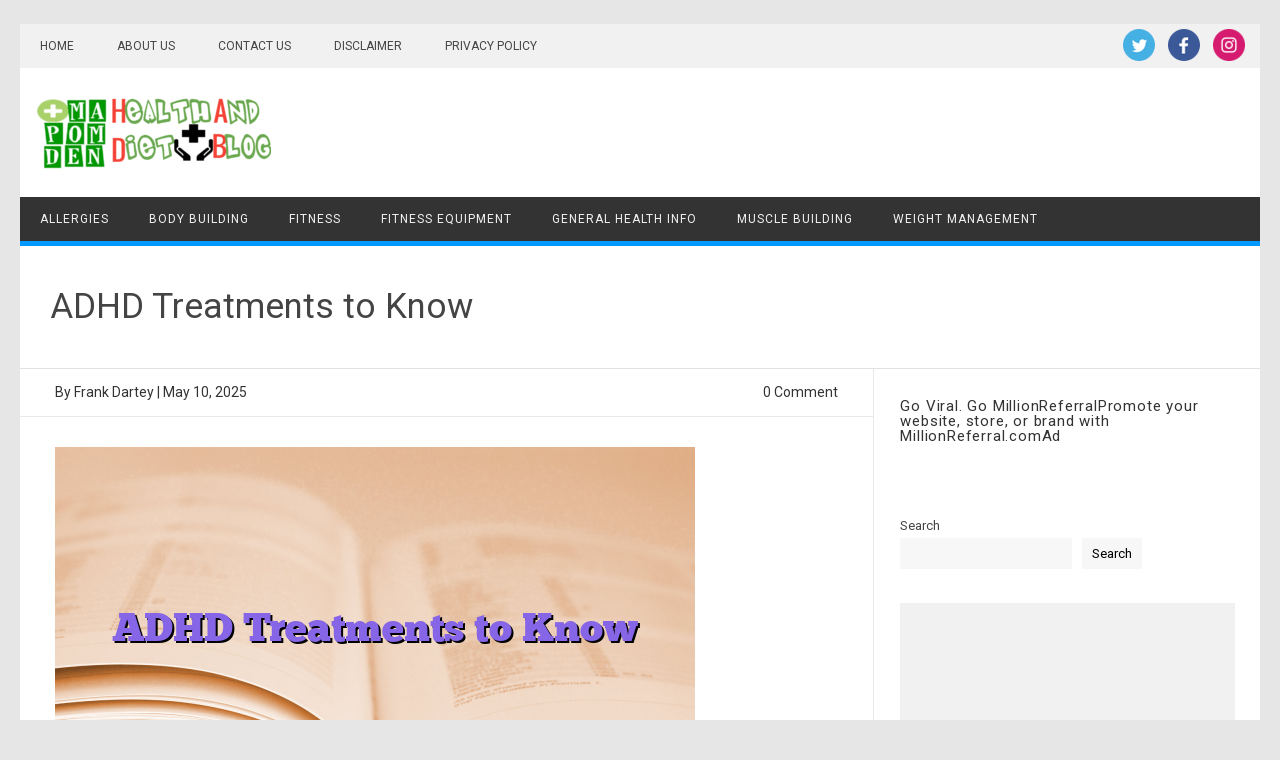

--- FILE ---
content_type: text/html; charset=UTF-8
request_url: https://healthanddietblog.com/adhd-treatments-to-know/
body_size: 11483
content:
<!DOCTYPE html>
<html lang="en-US">
<!--<![endif]-->
<head>
<meta charset="UTF-8" />
<meta name="viewport" content="width=device-width" />
<link rel="profile" href="https://gmpg.org/xfn/11" />
<title>ADHD Treatments to Know &#8211; HealthAndDietBlog.com</title>
<meta name='robots' content='max-image-preview:large' />
<link rel='dns-prefetch' href='//fonts.googleapis.com' />
<link rel="alternate" type="application/rss+xml" title="HealthAndDietBlog.com &raquo; Feed" href="https://healthanddietblog.com/feed/" />
<link rel="alternate" type="application/rss+xml" title="HealthAndDietBlog.com &raquo; Comments Feed" href="https://healthanddietblog.com/comments/feed/" />
<link rel="alternate" type="application/rss+xml" title="HealthAndDietBlog.com &raquo; ADHD Treatments to Know Comments Feed" href="https://healthanddietblog.com/adhd-treatments-to-know/feed/" />
<link rel="alternate" title="oEmbed (JSON)" type="application/json+oembed" href="https://healthanddietblog.com/wp-json/oembed/1.0/embed?url=https%3A%2F%2Fhealthanddietblog.com%2Fadhd-treatments-to-know%2F" />
<link rel="alternate" title="oEmbed (XML)" type="text/xml+oembed" href="https://healthanddietblog.com/wp-json/oembed/1.0/embed?url=https%3A%2F%2Fhealthanddietblog.com%2Fadhd-treatments-to-know%2F&#038;format=xml" />
<style id='wp-img-auto-sizes-contain-inline-css' type='text/css'>
img:is([sizes=auto i],[sizes^="auto," i]){contain-intrinsic-size:3000px 1500px}
/*# sourceURL=wp-img-auto-sizes-contain-inline-css */
</style>

<style id='wp-emoji-styles-inline-css' type='text/css'>

	img.wp-smiley, img.emoji {
		display: inline !important;
		border: none !important;
		box-shadow: none !important;
		height: 1em !important;
		width: 1em !important;
		margin: 0 0.07em !important;
		vertical-align: -0.1em !important;
		background: none !important;
		padding: 0 !important;
	}
/*# sourceURL=wp-emoji-styles-inline-css */
</style>
<link rel='stylesheet' id='wp-block-library-css' href='https://healthanddietblog.com/wp-includes/css/dist/block-library/style.min.css?ver=6.9' type='text/css' media='all' />
<style id='wp-block-categories-inline-css' type='text/css'>
.wp-block-categories{box-sizing:border-box}.wp-block-categories.alignleft{margin-right:2em}.wp-block-categories.alignright{margin-left:2em}.wp-block-categories.wp-block-categories-dropdown.aligncenter{text-align:center}.wp-block-categories .wp-block-categories__label{display:block;width:100%}
/*# sourceURL=https://healthanddietblog.com/wp-includes/blocks/categories/style.min.css */
</style>
<style id='wp-block-heading-inline-css' type='text/css'>
h1:where(.wp-block-heading).has-background,h2:where(.wp-block-heading).has-background,h3:where(.wp-block-heading).has-background,h4:where(.wp-block-heading).has-background,h5:where(.wp-block-heading).has-background,h6:where(.wp-block-heading).has-background{padding:1.25em 2.375em}h1.has-text-align-left[style*=writing-mode]:where([style*=vertical-lr]),h1.has-text-align-right[style*=writing-mode]:where([style*=vertical-rl]),h2.has-text-align-left[style*=writing-mode]:where([style*=vertical-lr]),h2.has-text-align-right[style*=writing-mode]:where([style*=vertical-rl]),h3.has-text-align-left[style*=writing-mode]:where([style*=vertical-lr]),h3.has-text-align-right[style*=writing-mode]:where([style*=vertical-rl]),h4.has-text-align-left[style*=writing-mode]:where([style*=vertical-lr]),h4.has-text-align-right[style*=writing-mode]:where([style*=vertical-rl]),h5.has-text-align-left[style*=writing-mode]:where([style*=vertical-lr]),h5.has-text-align-right[style*=writing-mode]:where([style*=vertical-rl]),h6.has-text-align-left[style*=writing-mode]:where([style*=vertical-lr]),h6.has-text-align-right[style*=writing-mode]:where([style*=vertical-rl]){rotate:180deg}
/*# sourceURL=https://healthanddietblog.com/wp-includes/blocks/heading/style.min.css */
</style>
<style id='wp-block-latest-posts-inline-css' type='text/css'>
.wp-block-latest-posts{box-sizing:border-box}.wp-block-latest-posts.alignleft{margin-right:2em}.wp-block-latest-posts.alignright{margin-left:2em}.wp-block-latest-posts.wp-block-latest-posts__list{list-style:none}.wp-block-latest-posts.wp-block-latest-posts__list li{clear:both;overflow-wrap:break-word}.wp-block-latest-posts.is-grid{display:flex;flex-wrap:wrap}.wp-block-latest-posts.is-grid li{margin:0 1.25em 1.25em 0;width:100%}@media (min-width:600px){.wp-block-latest-posts.columns-2 li{width:calc(50% - .625em)}.wp-block-latest-posts.columns-2 li:nth-child(2n){margin-right:0}.wp-block-latest-posts.columns-3 li{width:calc(33.33333% - .83333em)}.wp-block-latest-posts.columns-3 li:nth-child(3n){margin-right:0}.wp-block-latest-posts.columns-4 li{width:calc(25% - .9375em)}.wp-block-latest-posts.columns-4 li:nth-child(4n){margin-right:0}.wp-block-latest-posts.columns-5 li{width:calc(20% - 1em)}.wp-block-latest-posts.columns-5 li:nth-child(5n){margin-right:0}.wp-block-latest-posts.columns-6 li{width:calc(16.66667% - 1.04167em)}.wp-block-latest-posts.columns-6 li:nth-child(6n){margin-right:0}}:root :where(.wp-block-latest-posts.is-grid){padding:0}:root :where(.wp-block-latest-posts.wp-block-latest-posts__list){padding-left:0}.wp-block-latest-posts__post-author,.wp-block-latest-posts__post-date{display:block;font-size:.8125em}.wp-block-latest-posts__post-excerpt,.wp-block-latest-posts__post-full-content{margin-bottom:1em;margin-top:.5em}.wp-block-latest-posts__featured-image a{display:inline-block}.wp-block-latest-posts__featured-image img{height:auto;max-width:100%;width:auto}.wp-block-latest-posts__featured-image.alignleft{float:left;margin-right:1em}.wp-block-latest-posts__featured-image.alignright{float:right;margin-left:1em}.wp-block-latest-posts__featured-image.aligncenter{margin-bottom:1em;text-align:center}
/*# sourceURL=https://healthanddietblog.com/wp-includes/blocks/latest-posts/style.min.css */
</style>
<style id='wp-block-search-inline-css' type='text/css'>
.wp-block-search__button{margin-left:10px;word-break:normal}.wp-block-search__button.has-icon{line-height:0}.wp-block-search__button svg{height:1.25em;min-height:24px;min-width:24px;width:1.25em;fill:currentColor;vertical-align:text-bottom}:where(.wp-block-search__button){border:1px solid #ccc;padding:6px 10px}.wp-block-search__inside-wrapper{display:flex;flex:auto;flex-wrap:nowrap;max-width:100%}.wp-block-search__label{width:100%}.wp-block-search.wp-block-search__button-only .wp-block-search__button{box-sizing:border-box;display:flex;flex-shrink:0;justify-content:center;margin-left:0;max-width:100%}.wp-block-search.wp-block-search__button-only .wp-block-search__inside-wrapper{min-width:0!important;transition-property:width}.wp-block-search.wp-block-search__button-only .wp-block-search__input{flex-basis:100%;transition-duration:.3s}.wp-block-search.wp-block-search__button-only.wp-block-search__searchfield-hidden,.wp-block-search.wp-block-search__button-only.wp-block-search__searchfield-hidden .wp-block-search__inside-wrapper{overflow:hidden}.wp-block-search.wp-block-search__button-only.wp-block-search__searchfield-hidden .wp-block-search__input{border-left-width:0!important;border-right-width:0!important;flex-basis:0;flex-grow:0;margin:0;min-width:0!important;padding-left:0!important;padding-right:0!important;width:0!important}:where(.wp-block-search__input){appearance:none;border:1px solid #949494;flex-grow:1;font-family:inherit;font-size:inherit;font-style:inherit;font-weight:inherit;letter-spacing:inherit;line-height:inherit;margin-left:0;margin-right:0;min-width:3rem;padding:8px;text-decoration:unset!important;text-transform:inherit}:where(.wp-block-search__button-inside .wp-block-search__inside-wrapper){background-color:#fff;border:1px solid #949494;box-sizing:border-box;padding:4px}:where(.wp-block-search__button-inside .wp-block-search__inside-wrapper) .wp-block-search__input{border:none;border-radius:0;padding:0 4px}:where(.wp-block-search__button-inside .wp-block-search__inside-wrapper) .wp-block-search__input:focus{outline:none}:where(.wp-block-search__button-inside .wp-block-search__inside-wrapper) :where(.wp-block-search__button){padding:4px 8px}.wp-block-search.aligncenter .wp-block-search__inside-wrapper{margin:auto}.wp-block[data-align=right] .wp-block-search.wp-block-search__button-only .wp-block-search__inside-wrapper{float:right}
/*# sourceURL=https://healthanddietblog.com/wp-includes/blocks/search/style.min.css */
</style>
<style id='wp-block-group-inline-css' type='text/css'>
.wp-block-group{box-sizing:border-box}:where(.wp-block-group.wp-block-group-is-layout-constrained){position:relative}
/*# sourceURL=https://healthanddietblog.com/wp-includes/blocks/group/style.min.css */
</style>
<style id='wp-block-paragraph-inline-css' type='text/css'>
.is-small-text{font-size:.875em}.is-regular-text{font-size:1em}.is-large-text{font-size:2.25em}.is-larger-text{font-size:3em}.has-drop-cap:not(:focus):first-letter{float:left;font-size:8.4em;font-style:normal;font-weight:100;line-height:.68;margin:.05em .1em 0 0;text-transform:uppercase}body.rtl .has-drop-cap:not(:focus):first-letter{float:none;margin-left:.1em}p.has-drop-cap.has-background{overflow:hidden}:root :where(p.has-background){padding:1.25em 2.375em}:where(p.has-text-color:not(.has-link-color)) a{color:inherit}p.has-text-align-left[style*="writing-mode:vertical-lr"],p.has-text-align-right[style*="writing-mode:vertical-rl"]{rotate:180deg}
/*# sourceURL=https://healthanddietblog.com/wp-includes/blocks/paragraph/style.min.css */
</style>
<style id='global-styles-inline-css' type='text/css'>
:root{--wp--preset--aspect-ratio--square: 1;--wp--preset--aspect-ratio--4-3: 4/3;--wp--preset--aspect-ratio--3-4: 3/4;--wp--preset--aspect-ratio--3-2: 3/2;--wp--preset--aspect-ratio--2-3: 2/3;--wp--preset--aspect-ratio--16-9: 16/9;--wp--preset--aspect-ratio--9-16: 9/16;--wp--preset--color--black: #000000;--wp--preset--color--cyan-bluish-gray: #abb8c3;--wp--preset--color--white: #ffffff;--wp--preset--color--pale-pink: #f78da7;--wp--preset--color--vivid-red: #cf2e2e;--wp--preset--color--luminous-vivid-orange: #ff6900;--wp--preset--color--luminous-vivid-amber: #fcb900;--wp--preset--color--light-green-cyan: #7bdcb5;--wp--preset--color--vivid-green-cyan: #00d084;--wp--preset--color--pale-cyan-blue: #8ed1fc;--wp--preset--color--vivid-cyan-blue: #0693e3;--wp--preset--color--vivid-purple: #9b51e0;--wp--preset--gradient--vivid-cyan-blue-to-vivid-purple: linear-gradient(135deg,rgb(6,147,227) 0%,rgb(155,81,224) 100%);--wp--preset--gradient--light-green-cyan-to-vivid-green-cyan: linear-gradient(135deg,rgb(122,220,180) 0%,rgb(0,208,130) 100%);--wp--preset--gradient--luminous-vivid-amber-to-luminous-vivid-orange: linear-gradient(135deg,rgb(252,185,0) 0%,rgb(255,105,0) 100%);--wp--preset--gradient--luminous-vivid-orange-to-vivid-red: linear-gradient(135deg,rgb(255,105,0) 0%,rgb(207,46,46) 100%);--wp--preset--gradient--very-light-gray-to-cyan-bluish-gray: linear-gradient(135deg,rgb(238,238,238) 0%,rgb(169,184,195) 100%);--wp--preset--gradient--cool-to-warm-spectrum: linear-gradient(135deg,rgb(74,234,220) 0%,rgb(151,120,209) 20%,rgb(207,42,186) 40%,rgb(238,44,130) 60%,rgb(251,105,98) 80%,rgb(254,248,76) 100%);--wp--preset--gradient--blush-light-purple: linear-gradient(135deg,rgb(255,206,236) 0%,rgb(152,150,240) 100%);--wp--preset--gradient--blush-bordeaux: linear-gradient(135deg,rgb(254,205,165) 0%,rgb(254,45,45) 50%,rgb(107,0,62) 100%);--wp--preset--gradient--luminous-dusk: linear-gradient(135deg,rgb(255,203,112) 0%,rgb(199,81,192) 50%,rgb(65,88,208) 100%);--wp--preset--gradient--pale-ocean: linear-gradient(135deg,rgb(255,245,203) 0%,rgb(182,227,212) 50%,rgb(51,167,181) 100%);--wp--preset--gradient--electric-grass: linear-gradient(135deg,rgb(202,248,128) 0%,rgb(113,206,126) 100%);--wp--preset--gradient--midnight: linear-gradient(135deg,rgb(2,3,129) 0%,rgb(40,116,252) 100%);--wp--preset--font-size--small: 13px;--wp--preset--font-size--medium: 20px;--wp--preset--font-size--large: 36px;--wp--preset--font-size--x-large: 42px;--wp--preset--spacing--20: 0.44rem;--wp--preset--spacing--30: 0.67rem;--wp--preset--spacing--40: 1rem;--wp--preset--spacing--50: 1.5rem;--wp--preset--spacing--60: 2.25rem;--wp--preset--spacing--70: 3.38rem;--wp--preset--spacing--80: 5.06rem;--wp--preset--shadow--natural: 6px 6px 9px rgba(0, 0, 0, 0.2);--wp--preset--shadow--deep: 12px 12px 50px rgba(0, 0, 0, 0.4);--wp--preset--shadow--sharp: 6px 6px 0px rgba(0, 0, 0, 0.2);--wp--preset--shadow--outlined: 6px 6px 0px -3px rgb(255, 255, 255), 6px 6px rgb(0, 0, 0);--wp--preset--shadow--crisp: 6px 6px 0px rgb(0, 0, 0);}:where(.is-layout-flex){gap: 0.5em;}:where(.is-layout-grid){gap: 0.5em;}body .is-layout-flex{display: flex;}.is-layout-flex{flex-wrap: wrap;align-items: center;}.is-layout-flex > :is(*, div){margin: 0;}body .is-layout-grid{display: grid;}.is-layout-grid > :is(*, div){margin: 0;}:where(.wp-block-columns.is-layout-flex){gap: 2em;}:where(.wp-block-columns.is-layout-grid){gap: 2em;}:where(.wp-block-post-template.is-layout-flex){gap: 1.25em;}:where(.wp-block-post-template.is-layout-grid){gap: 1.25em;}.has-black-color{color: var(--wp--preset--color--black) !important;}.has-cyan-bluish-gray-color{color: var(--wp--preset--color--cyan-bluish-gray) !important;}.has-white-color{color: var(--wp--preset--color--white) !important;}.has-pale-pink-color{color: var(--wp--preset--color--pale-pink) !important;}.has-vivid-red-color{color: var(--wp--preset--color--vivid-red) !important;}.has-luminous-vivid-orange-color{color: var(--wp--preset--color--luminous-vivid-orange) !important;}.has-luminous-vivid-amber-color{color: var(--wp--preset--color--luminous-vivid-amber) !important;}.has-light-green-cyan-color{color: var(--wp--preset--color--light-green-cyan) !important;}.has-vivid-green-cyan-color{color: var(--wp--preset--color--vivid-green-cyan) !important;}.has-pale-cyan-blue-color{color: var(--wp--preset--color--pale-cyan-blue) !important;}.has-vivid-cyan-blue-color{color: var(--wp--preset--color--vivid-cyan-blue) !important;}.has-vivid-purple-color{color: var(--wp--preset--color--vivid-purple) !important;}.has-black-background-color{background-color: var(--wp--preset--color--black) !important;}.has-cyan-bluish-gray-background-color{background-color: var(--wp--preset--color--cyan-bluish-gray) !important;}.has-white-background-color{background-color: var(--wp--preset--color--white) !important;}.has-pale-pink-background-color{background-color: var(--wp--preset--color--pale-pink) !important;}.has-vivid-red-background-color{background-color: var(--wp--preset--color--vivid-red) !important;}.has-luminous-vivid-orange-background-color{background-color: var(--wp--preset--color--luminous-vivid-orange) !important;}.has-luminous-vivid-amber-background-color{background-color: var(--wp--preset--color--luminous-vivid-amber) !important;}.has-light-green-cyan-background-color{background-color: var(--wp--preset--color--light-green-cyan) !important;}.has-vivid-green-cyan-background-color{background-color: var(--wp--preset--color--vivid-green-cyan) !important;}.has-pale-cyan-blue-background-color{background-color: var(--wp--preset--color--pale-cyan-blue) !important;}.has-vivid-cyan-blue-background-color{background-color: var(--wp--preset--color--vivid-cyan-blue) !important;}.has-vivid-purple-background-color{background-color: var(--wp--preset--color--vivid-purple) !important;}.has-black-border-color{border-color: var(--wp--preset--color--black) !important;}.has-cyan-bluish-gray-border-color{border-color: var(--wp--preset--color--cyan-bluish-gray) !important;}.has-white-border-color{border-color: var(--wp--preset--color--white) !important;}.has-pale-pink-border-color{border-color: var(--wp--preset--color--pale-pink) !important;}.has-vivid-red-border-color{border-color: var(--wp--preset--color--vivid-red) !important;}.has-luminous-vivid-orange-border-color{border-color: var(--wp--preset--color--luminous-vivid-orange) !important;}.has-luminous-vivid-amber-border-color{border-color: var(--wp--preset--color--luminous-vivid-amber) !important;}.has-light-green-cyan-border-color{border-color: var(--wp--preset--color--light-green-cyan) !important;}.has-vivid-green-cyan-border-color{border-color: var(--wp--preset--color--vivid-green-cyan) !important;}.has-pale-cyan-blue-border-color{border-color: var(--wp--preset--color--pale-cyan-blue) !important;}.has-vivid-cyan-blue-border-color{border-color: var(--wp--preset--color--vivid-cyan-blue) !important;}.has-vivid-purple-border-color{border-color: var(--wp--preset--color--vivid-purple) !important;}.has-vivid-cyan-blue-to-vivid-purple-gradient-background{background: var(--wp--preset--gradient--vivid-cyan-blue-to-vivid-purple) !important;}.has-light-green-cyan-to-vivid-green-cyan-gradient-background{background: var(--wp--preset--gradient--light-green-cyan-to-vivid-green-cyan) !important;}.has-luminous-vivid-amber-to-luminous-vivid-orange-gradient-background{background: var(--wp--preset--gradient--luminous-vivid-amber-to-luminous-vivid-orange) !important;}.has-luminous-vivid-orange-to-vivid-red-gradient-background{background: var(--wp--preset--gradient--luminous-vivid-orange-to-vivid-red) !important;}.has-very-light-gray-to-cyan-bluish-gray-gradient-background{background: var(--wp--preset--gradient--very-light-gray-to-cyan-bluish-gray) !important;}.has-cool-to-warm-spectrum-gradient-background{background: var(--wp--preset--gradient--cool-to-warm-spectrum) !important;}.has-blush-light-purple-gradient-background{background: var(--wp--preset--gradient--blush-light-purple) !important;}.has-blush-bordeaux-gradient-background{background: var(--wp--preset--gradient--blush-bordeaux) !important;}.has-luminous-dusk-gradient-background{background: var(--wp--preset--gradient--luminous-dusk) !important;}.has-pale-ocean-gradient-background{background: var(--wp--preset--gradient--pale-ocean) !important;}.has-electric-grass-gradient-background{background: var(--wp--preset--gradient--electric-grass) !important;}.has-midnight-gradient-background{background: var(--wp--preset--gradient--midnight) !important;}.has-small-font-size{font-size: var(--wp--preset--font-size--small) !important;}.has-medium-font-size{font-size: var(--wp--preset--font-size--medium) !important;}.has-large-font-size{font-size: var(--wp--preset--font-size--large) !important;}.has-x-large-font-size{font-size: var(--wp--preset--font-size--x-large) !important;}
/*# sourceURL=global-styles-inline-css */
</style>

<style id='classic-theme-styles-inline-css' type='text/css'>
/*! This file is auto-generated */
.wp-block-button__link{color:#fff;background-color:#32373c;border-radius:9999px;box-shadow:none;text-decoration:none;padding:calc(.667em + 2px) calc(1.333em + 2px);font-size:1.125em}.wp-block-file__button{background:#32373c;color:#fff;text-decoration:none}
/*# sourceURL=/wp-includes/css/classic-themes.min.css */
</style>
<link rel='stylesheet' id='wpa-css-css' href='https://healthanddietblog.com/wp-content/plugins/honeypot/includes/css/wpa.css?ver=2.3.04' type='text/css' media='all' />
<link rel='stylesheet' id='publisho-fonts-css' href='https://fonts.googleapis.com/css?family=Roboto:400,500,700&#038;subset=latin,latin-ext' type='text/css' media='all' />
<link rel='stylesheet' id='publisho-style-css' href='https://healthanddietblog.com/wp-content/themes/publisho/style.css?ver=6.9' type='text/css' media='all' />
<script type="text/javascript" src="https://healthanddietblog.com/wp-includes/js/jquery/jquery.min.js?ver=3.7.1" id="jquery-core-js"></script>
<script type="text/javascript" src="https://healthanddietblog.com/wp-includes/js/jquery/jquery-migrate.min.js?ver=3.4.1" id="jquery-migrate-js"></script>
<script type="text/javascript" src="https://healthanddietblog.com/wp-content/themes/publisho/js/slicknav.js?ver=6.9" id="publisho-mobile-navigation-js"></script>
<link rel="https://api.w.org/" href="https://healthanddietblog.com/wp-json/" /><link rel="alternate" title="JSON" type="application/json" href="https://healthanddietblog.com/wp-json/wp/v2/posts/11402" /><link rel="EditURI" type="application/rsd+xml" title="RSD" href="https://healthanddietblog.com/xmlrpc.php?rsd" />
<meta name="generator" content="WordPress 6.9" />
<link rel="canonical" href="https://healthanddietblog.com/adhd-treatments-to-know/" />
<link rel='shortlink' href='https://healthanddietblog.com/?p=11402' />
<script async src="https://pagead2.googlesyndication.com/pagead/js/adsbygoogle.js?client=ca-pub-1478431643712428"
     crossorigin="anonymous"></script>
<!-- Bidvertiser2068446 -->		<script type="text/javascript">
			var _statcounter = _statcounter || [];
			_statcounter.push({"tags": {"author": "kwabdart"}});
		</script>
		<!-- MagenetMonetization V: 1.0.29.3--><!-- MagenetMonetization 1 --><!-- MagenetMonetization 1.1 --><link rel="icon" href="https://healthanddietblog.com/wp-content/uploads/2024/08/imageedit_1_6971682119-150x150.png" sizes="32x32" />
<link rel="icon" href="https://healthanddietblog.com/wp-content/uploads/2024/08/imageedit_1_6971682119.png" sizes="192x192" />
<link rel="apple-touch-icon" href="https://healthanddietblog.com/wp-content/uploads/2024/08/imageedit_1_6971682119.png" />
<meta name="msapplication-TileImage" content="https://healthanddietblog.com/wp-content/uploads/2024/08/imageedit_1_6971682119.png" />
</head>
<body class="wp-singular post-template-default single single-post postid-11402 single-format-standard wp-custom-logo wp-theme-publisho custom-font-enabled">
<script type="text/javascript" loading="lazy" src="https://www.millionreferral.com/puscript/c6dc9a80-ca28-4c7d-afac-192db0bf2e9d/pu/3"></script><div id="page" class="site">
<a class="skip-link screen-reader-text" href="#main" title="Skip to content">Skip to content</a>
	<div class="publisho-top-mobile-nav clear"></div>
	<nav id="site-navigation" class="themonic-nav" role="navigation">
		<div class="th-topwrap clear">
				
				<div class="topheadmenu">
					<div class="menu-menu-main-container"><ul id="head-top" class="top-menu"><li id="menu-item-37911" class="menu-item menu-item-type-custom menu-item-object-custom menu-item-home menu-item-37911"><a href="https://healthanddietblog.com/">Home</a></li>
<li id="menu-item-37912" class="menu-item menu-item-type-post_type menu-item-object-page menu-item-37912"><a href="https://healthanddietblog.com/about-us-page-mapomden/">About Us</a></li>
<li id="menu-item-37913" class="menu-item menu-item-type-post_type menu-item-object-page menu-item-37913"><a href="https://healthanddietblog.com/contact-us/">Contact Us</a></li>
<li id="menu-item-37914" class="menu-item menu-item-type-post_type menu-item-object-page menu-item-37914"><a href="https://healthanddietblog.com/disclaimer/">Disclaimer</a></li>
<li id="menu-item-37915" class="menu-item menu-item-type-post_type menu-item-object-page menu-item-37915"><a href="https://healthanddietblog.com/privacy-policy-2/">Privacy Policy</a></li>
</ul></div>				</div>
							
						<div class="socialmedia">
							<a href="https://twitter.com/swoomi360" target="_blank"><img src="https://healthanddietblog.com/wp-content/themes/publisho/img/twitter.png" alt="Follow us on Twitter"/></a> 
											<a href="https://facebook.com/swoomi360" target="_blank"><img src="https://healthanddietblog.com/wp-content/themes/publisho/img/facebook.png" alt="Follow us on Facebook"/></a>
											<a href="https://instagram.com/swoomi360" rel="author" target="_blank"><img src="https://healthanddietblog.com/wp-content/themes/publisho/img/ig.png" alt="Follow us on Instagram"/></a>
								</div>
		
					</div>	
	</nav><!-- #site-navigation -->
	<div class="clear"></div>
	<header id="masthead" class="site-header" role="banner">
					
		<div class="themonic-logo">
		<a href="https://healthanddietblog.com/" class="custom-logo-link" rel="home"><img width="234" height="75" src="https://healthanddietblog.com/wp-content/uploads/2025/01/imageedit_11_9577291276.png" class="custom-logo" alt="HealthAndDietBlog.com" decoding="async" /></a>		</div>
		<div id="publisho-head-widget" class="head-widget-area">
				<div class="pmt-head-widget">
                <!-- MagenetMonetization 5 --><div id="block-13" class=" widget widget_block"><script async src="https://pagead2.googlesyndication.com/pagead/js/adsbygoogle.js?client=ca-pub-1478431643712428"
     crossorigin="anonymous"></script>
<!-- Health header Ad -->
<ins class="adsbygoogle"
     style="display:block"
     data-ad-client="ca-pub-1478431643712428"
     data-ad-slot="1860104512"
     data-ad-format="auto"
     data-full-width-responsive="true"></ins>
<script>
     (adsbygoogle = window.adsbygoogle || []).push({});
</script></div><!-- MagenetMonetization 5 --><div id="block-12" class=" widget widget_block widget_text">
<p></p>
</div>				</div>
		</div>
			<div class="publisho-mobile-nav clear"></div>
		<nav id="site-navigation" class="themonic-nav" role="navigation">
			<div class="menu-top-menu-container"><ul id="menu-top" class="nav-menu"><li id="menu-item-38292" class="menu-item menu-item-type-taxonomy menu-item-object-category menu-item-38292"><a href="https://healthanddietblog.com/category/allergies/">Allergies</a></li>
<li id="menu-item-38293" class="menu-item menu-item-type-taxonomy menu-item-object-category menu-item-38293"><a href="https://healthanddietblog.com/category/body-building/">Body Building</a></li>
<li id="menu-item-38294" class="menu-item menu-item-type-taxonomy menu-item-object-category menu-item-38294"><a href="https://healthanddietblog.com/category/fitness/">Fitness</a></li>
<li id="menu-item-38307" class="menu-item menu-item-type-taxonomy menu-item-object-category menu-item-38307"><a href="https://healthanddietblog.com/category/fitness-equipment/">Fitness Equipment</a></li>
<li id="menu-item-38305" class="menu-item menu-item-type-taxonomy menu-item-object-category menu-item-38305"><a href="https://healthanddietblog.com/category/general-health-info/">General Health Info</a></li>
<li id="menu-item-38308" class="menu-item menu-item-type-taxonomy menu-item-object-category menu-item-38308"><a href="https://healthanddietblog.com/category/muscle-building/">Muscle Building</a></li>
<li id="menu-item-38299" class="menu-item menu-item-type-taxonomy menu-item-object-category menu-item-38299"><a href="https://healthanddietblog.com/category/weight-management/">Weight Management</a></li>
</ul></div>		</nav><!-- #site-navigation -->
		<div class="clear"></div>
	</header><!-- #masthead -->
<div id="main" class="wrapper">	<header class="entry-header">
							<div class="singleentry">
					<h1 class="entry-title">ADHD Treatments to Know</h1>
				</div>
							
			
	</header><!-- .entry-header -->

	<div id="primary" class="site-content">
		<div id="content" role="main">

			
					<article id="post-11402" class="post-11402 post type-post status-publish format-standard has-post-thumbnail hentry category-uncategorized">
			<header class="entry-header">
						   		<div class="clear"></div>
					<div class="btm-wrap">
			<div class="below-title-meta">
				<div class="adt">
					By		        	<span class="vcard author">
						<span class="fn"><a href="https://healthanddietblog.com/author/kwabdart/" title="Posts by Frank Dartey" rel="author">Frank Dartey</a></span>
					</span> <span class="meta-sep">|</span>
											<span class="date updated">May 10, 2025</span>
					        		</div>
				<div class="adt-comment">
					<span><a class="link-comments" href="https://healthanddietblog.com/adhd-treatments-to-know/#respond">0 Comment</a></span>
		        </div>    <div class="clear"></div>
    		</div><!-- below title meta end -->
		</div>
		    	</header><!-- .entry-header -->

								<div class="entry-content">
													<img width="640" height="360" src="https://healthanddietblog.com/wp-content/uploads/2025/05/ADHD-Treatments-to-Know.png" class="attachment-post-thumbnail size-post-thumbnail wp-post-image" alt="ADHD Treatments to Know" decoding="async" fetchpriority="high" srcset="https://healthanddietblog.com/wp-content/uploads/2025/05/ADHD-Treatments-to-Know.png 640w, https://healthanddietblog.com/wp-content/uploads/2025/05/ADHD-Treatments-to-Know-300x169.png 300w" sizes="(max-width: 640px) 100vw, 640px" />												<p>ADHD stands for attention deficit hyperactivity disorder and it is a chronic condition that can have a great impact on a child if a child does not get help, or if the right ADHD treatment is not prescribed. </p>
<p>Some of the most common symptoms of ADHD are impulsivity, inappropriate behavior, and hyperactivity. These children have difficulty staying on task and completing projects, which if not identified and treated early can be a huge barrier throughout the school years and eventually on the job. Before there was a diagnosis, these children were just seen as having lots of energy, or were just wild and always getting into trouble. Now that ADHD treatments are available, parents have the option of getting their child help so that they can be more productive in school and have fewer disruptions at home. </p>
<p>Not all parents and professionals agree on what type of ADHD treatment is the best, or if it should be used at all. Some parents feel that it is unnatural to treat a child with prescription medication that could have significant side effects, or otherwise harm the child. Side effects are dose dependent and can be lessened by reducing the dosage or switching to a different medication. Many times behavior modification therapy is not effective on its own, which is why ADHD treatment usually requires use of a stimulant drug. Stimulants have a paradoxical effect on children; these drugs do not increase hyperactivity, which is a normal response in adults, but help the child focus, control behaviors, and improve self-esteem. Stimulants used in ADHD treatment help children to complete tasks, learn more efficiently, and interact more positively with their peers. </p>
<p>Physicians and psychiatrists develop individualized ADHD treatments for each child, because not all experience the same symptoms or have the same level of severity. There can also be other conditions that are present as well, such as mental or physical disorders that need to be addressed in addition to ADHD treatment. Such conditions may have a great impact on how the child responds to therapy, and if not treated simultaneously will tend to slow down progress. There are a number of sites on the internet that discuss ADHD, the symptoms, and how to go about getting help for your child. ADHD treatments and the controversies surrounding them are also discussed in depth. If you suspect your child has ADHD have him or her evaluated by a professional as soon as possible, so that your child can get the treatment he or she needs.</p>
											</div><!-- .entry-content -->
			
	<footer class="entry-meta">
					<span>Category: <a href="https://healthanddietblog.com/category/uncategorized/" rel="category tag">Uncategorized</a></span>
								<span></span>
		           					</footer><!-- .entry-meta -->
	</article><!-- #post -->
				<nav class="nav-single">
					<div class="assistive-text">Post navigation</div>
					<span class="nav-previous"><a href="https://healthanddietblog.com/recognizing-the-signs-of-alcohol-and-dug-addiction/" rel="prev"><span class="meta-nav">&larr;</span> Recognizing The Signs of Alcohol and Dug addiction</a></span>
					<span class="nav-next"><a href="https://healthanddietblog.com/anemia-in-adolescents-makes-them-always-tired/" rel="next">Anemia in Adolescents Makes Them Always Tired <span class="meta-nav">&rarr;</span></a></span>
				</nav><!-- .nav-single -->

				
<div id="comments" class="comments-area">

	
	
		<div id="respond" class="comment-respond">
		<h3 id="reply-title" class="comment-reply-title">Leave a Reply <small><a rel="nofollow" id="cancel-comment-reply-link" href="/adhd-treatments-to-know/#respond" style="display:none;">Cancel reply</a></small></h3><form action="https://healthanddietblog.com/wp-comments-post.php" method="post" id="commentform" class="comment-form"><p class="comment-notes"><span id="email-notes">Your email address will not be published.</span> <span class="required-field-message">Required fields are marked <span class="required">*</span></span></p><p class="comment-form-comment"><label for="comment">Comment <span class="required">*</span></label> <textarea id="comment" name="comment" cols="45" rows="8" maxlength="65525" required="required"></textarea></p><p class="comment-form-author"><label for="author">Name <span class="required">*</span></label> <input id="author" name="author" type="text" value="" size="30" maxlength="245" autocomplete="name" required="required" /></p>
<p class="comment-form-email"><label for="email">Email <span class="required">*</span></label> <input id="email" name="email" type="text" value="" size="30" maxlength="100" aria-describedby="email-notes" autocomplete="email" required="required" /></p>
<p class="comment-form-url"><label for="url">Website</label> <input id="url" name="url" type="text" value="" size="30" maxlength="200" autocomplete="url" /></p>
<p class="comment-form-cookies-consent"><input id="wp-comment-cookies-consent" name="wp-comment-cookies-consent" type="checkbox" value="yes" /> <label for="wp-comment-cookies-consent">Save my name, email, and website in this browser for the next time I comment.</label></p>
<p class="form-submit"><input name="submit" type="submit" id="submit" class="submit" value="Post Comment" /> <input type='hidden' name='comment_post_ID' value='11402' id='comment_post_ID' />
<input type='hidden' name='comment_parent' id='comment_parent' value='0' />
</p></form>	</div><!-- #respond -->
	
</div><!-- #comments .comments-area -->
			
		</div><!-- #content -->
	</div><!-- #primary -->

<!-- MagenetMonetization 4 -->
			<div id="secondary" class="widget-area" role="complementary">
			<!-- MagenetMonetization 5 --><aside id="block-20" class="widget widget_block"><script type="text/javascript" loading="lazy" src="https://www.millionreferral.com/iad/c6dc9a80-ca28-4c7d-afac-192db0bf2e9d" ></script>

<div class="mriad" data-pub="c6dc9a80-ca28-4c7d-afac-192db0bf2e9d" data-type="1" data-spot="1" data-sizex="350" data-sizey="95" > </div></aside><!-- MagenetMonetization 5 --><aside id="block-2" class="widget widget_block widget_search"><form role="search" method="get" action="https://healthanddietblog.com/" class="wp-block-search__button-outside wp-block-search__text-button wp-block-search"    ><label class="wp-block-search__label" for="wp-block-search__input-1" >Search</label><div class="wp-block-search__inside-wrapper" ><input class="wp-block-search__input" id="wp-block-search__input-1" placeholder="" value="" type="search" name="s" required /><button aria-label="Search" class="wp-block-search__button wp-element-button" type="submit" >Search</button></div></form></aside><!-- MagenetMonetization 5 --><aside id="block-7" class="widget widget_block"><script async src="https://pagead2.googlesyndication.com/pagead/js/adsbygoogle.js?client=ca-pub-1478431643712428"
     crossorigin="anonymous"></script>
<!-- New Health ad -->
<ins class="adsbygoogle"
     style="display:block"
     data-ad-client="ca-pub-1478431643712428"
     data-ad-slot="7788924908"
     data-ad-format="auto"
     data-full-width-responsive="true"></ins>
<script>
     (adsbygoogle = window.adsbygoogle || []).push({});
</script></aside><!-- MagenetMonetization 5 --><aside id="block-3" class="widget widget_block">
<div class="wp-block-group"><div class="wp-block-group__inner-container is-layout-flow wp-block-group-is-layout-flow">
<h2 class="wp-block-heading">Recent Posts</h2>


<ul class="wp-block-latest-posts__list wp-block-latest-posts"><li><a class="wp-block-latest-posts__post-title" href="https://healthanddietblog.com/marriage-and-family-therapy-center/">Marriage and Family Therapy Center</a></li>
<li><a class="wp-block-latest-posts__post-title" href="https://healthanddietblog.com/standard-slow-release-soluble-healthphreaks/">Standard, Slow Release, Soluble &#8211; HealthPhreaks</a></li>
<li><a class="wp-block-latest-posts__post-title" href="https://healthanddietblog.com/the-queen-of-vaccination-a-nurse-practitioner-carries-covid-injections-from-house-to-house-in-puerto-rico/">&#8216;The queen of vaccination&#8217;: a nurse practitioner carries Covid injections from house to house in Puerto Rico</a></li>
<li><a class="wp-block-latest-posts__post-title" href="https://healthanddietblog.com/gluten-free-lemon-caper-chicken-recipe/">Gluten-Free Lemon Caper Chicken Recipe</a></li>
<li><a class="wp-block-latest-posts__post-title" href="https://healthanddietblog.com/whats-on-deck-for-the-2021-technology-forum/">What&#8217;s on deck for the 2021 Technology Forum?</a></li>
</ul></div></div>
</aside><!-- MagenetMonetization 5 --><aside id="block-15" class="widget widget_block"><script async src="https://pagead2.googlesyndication.com/pagead/js/adsbygoogle.js?client=ca-pub-1478431643712428"
     crossorigin="anonymous"></script>
<!-- New Health ad -->
<ins class="adsbygoogle"
     style="display:block"
     data-ad-client="ca-pub-1478431643712428"
     data-ad-slot="7788924908"
     data-ad-format="auto"
     data-full-width-responsive="true"></ins>
<script>
     (adsbygoogle = window.adsbygoogle || []).push({});
</script></aside><!-- MagenetMonetization 5 --><aside id="block-6" class="widget widget_block">
<div class="wp-block-group"><div class="wp-block-group__inner-container is-layout-flow wp-block-group-is-layout-flow">
<h2 class="wp-block-heading">Categories</h2>


<ul class="wp-block-categories-list wp-block-categories">	<li class="cat-item cat-item-3"><a href="https://healthanddietblog.com/category/allergies/">Allergies</a>
</li>
	<li class="cat-item cat-item-104"><a href="https://healthanddietblog.com/category/body-building/">Body Building</a>
</li>
	<li class="cat-item cat-item-115"><a href="https://healthanddietblog.com/category/fitness/">Fitness</a>
</li>
	<li class="cat-item cat-item-130"><a href="https://healthanddietblog.com/category/fitness-equipment/">Fitness Equipment</a>
</li>
	<li class="cat-item cat-item-8"><a href="https://healthanddietblog.com/category/general-health-info/">General Health Info</a>
</li>
	<li class="cat-item cat-item-108"><a href="https://healthanddietblog.com/category/muscle-building/">Muscle Building</a>
</li>
	<li class="cat-item cat-item-1"><a href="https://healthanddietblog.com/category/uncategorized/">Uncategorized</a>
</li>
	<li class="cat-item cat-item-129"><a href="https://healthanddietblog.com/category/weight-management/">Weight Management</a>
</li>
</ul></div></div>
</aside><!-- MagenetMonetization 5 --><aside id="block-17" class="widget widget_block"><script async src="https://pagead2.googlesyndication.com/pagead/js/adsbygoogle.js?client=ca-pub-1478431643712428"
     crossorigin="anonymous"></script>
<!-- New Health ad -->
<ins class="adsbygoogle"
     style="display:block"
     data-ad-client="ca-pub-1478431643712428"
     data-ad-slot="7788924908"
     data-ad-format="auto"
     data-full-width-responsive="true"></ins>
<script>
     (adsbygoogle = window.adsbygoogle || []).push({});
</script></aside>		</div><!-- #secondary -->
	<!-- wmm d -->	</div><!-- #main .wrapper -->
	
	<div id="publisho-footer" class="widget-area">
				<div class="footer-widget">
                				</div>
				<div class="footer-widget">
				<!-- MagenetMonetization 5 --><div id="block-18" class=" widget widget_block"><center><script async src="https://pagead2.googlesyndication.com/pagead/js/adsbygoogle.js?client=ca-pub-1478431643712428"
     crossorigin="anonymous"></script>
<!-- New Health ad -->
<ins class="adsbygoogle"
     style="display:block"
     data-ad-client="ca-pub-1478431643712428"
     data-ad-slot="7788924908"
     data-ad-format="auto"
     data-full-width-responsive="true"></ins>
<script>
     (adsbygoogle = window.adsbygoogle || []).push({});
</script></center></div>				</div>
				<div class="footer-widget">
								</div>
	</div>
			
	<div class="site-wordpress">
		<a href="http://themonic.com/publisho-magazine-wordpress-theme/">Publisho Theme</a>  |  Powered by Wordpress	</div><!-- .site-info --><div class="clear"></div>
</div><!-- #page -->

<script type="speculationrules">
{"prefetch":[{"source":"document","where":{"and":[{"href_matches":"/*"},{"not":{"href_matches":["/wp-*.php","/wp-admin/*","/wp-content/uploads/*","/wp-content/*","/wp-content/plugins/*","/wp-content/themes/publisho/*","/*\\?(.+)"]}},{"not":{"selector_matches":"a[rel~=\"nofollow\"]"}},{"not":{"selector_matches":".no-prefetch, .no-prefetch a"}}]},"eagerness":"conservative"}]}
</script>
<a href="https://www.millionreferral.com/inbound/c6dc9a80-ca28-4c7d-afac-192db0bf2e9d/direct" target="_blank" rel="nofollow">Sponsors</a>		<!-- Start of StatCounter Code -->
		<script>
			<!--
			var sc_project=12199610;
			var sc_security="7ae71e70";
			var sc_invisible=1;
		</script>
        <script type="text/javascript" src="https://www.statcounter.com/counter/counter.js" async></script>
		<noscript><div class="statcounter"><a title="web analytics" href="https://statcounter.com/"><img class="statcounter" src="https://c.statcounter.com/12199610/0/7ae71e70/1/" alt="web analytics" /></a></div></noscript>
		<!-- End of StatCounter Code -->
		<script type="text/javascript" src="https://healthanddietblog.com/wp-content/plugins/honeypot/includes/js/wpa.js?ver=2.3.04" id="wpascript-js"></script>
<script type="text/javascript" id="wpascript-js-after">
/* <![CDATA[ */
wpa_field_info = {"wpa_field_name":"cpywvx8881","wpa_field_value":993341,"wpa_add_test":"no"}
//# sourceURL=wpascript-js-after
/* ]]> */
</script>
<script type="text/javascript" src="https://healthanddietblog.com/wp-includes/js/comment-reply.min.js?ver=6.9" id="comment-reply-js" async="async" data-wp-strategy="async" fetchpriority="low"></script>
<script id="wp-emoji-settings" type="application/json">
{"baseUrl":"https://s.w.org/images/core/emoji/17.0.2/72x72/","ext":".png","svgUrl":"https://s.w.org/images/core/emoji/17.0.2/svg/","svgExt":".svg","source":{"concatemoji":"https://healthanddietblog.com/wp-includes/js/wp-emoji-release.min.js?ver=6.9"}}
</script>
<script type="module">
/* <![CDATA[ */
/*! This file is auto-generated */
const a=JSON.parse(document.getElementById("wp-emoji-settings").textContent),o=(window._wpemojiSettings=a,"wpEmojiSettingsSupports"),s=["flag","emoji"];function i(e){try{var t={supportTests:e,timestamp:(new Date).valueOf()};sessionStorage.setItem(o,JSON.stringify(t))}catch(e){}}function c(e,t,n){e.clearRect(0,0,e.canvas.width,e.canvas.height),e.fillText(t,0,0);t=new Uint32Array(e.getImageData(0,0,e.canvas.width,e.canvas.height).data);e.clearRect(0,0,e.canvas.width,e.canvas.height),e.fillText(n,0,0);const a=new Uint32Array(e.getImageData(0,0,e.canvas.width,e.canvas.height).data);return t.every((e,t)=>e===a[t])}function p(e,t){e.clearRect(0,0,e.canvas.width,e.canvas.height),e.fillText(t,0,0);var n=e.getImageData(16,16,1,1);for(let e=0;e<n.data.length;e++)if(0!==n.data[e])return!1;return!0}function u(e,t,n,a){switch(t){case"flag":return n(e,"\ud83c\udff3\ufe0f\u200d\u26a7\ufe0f","\ud83c\udff3\ufe0f\u200b\u26a7\ufe0f")?!1:!n(e,"\ud83c\udde8\ud83c\uddf6","\ud83c\udde8\u200b\ud83c\uddf6")&&!n(e,"\ud83c\udff4\udb40\udc67\udb40\udc62\udb40\udc65\udb40\udc6e\udb40\udc67\udb40\udc7f","\ud83c\udff4\u200b\udb40\udc67\u200b\udb40\udc62\u200b\udb40\udc65\u200b\udb40\udc6e\u200b\udb40\udc67\u200b\udb40\udc7f");case"emoji":return!a(e,"\ud83e\u1fac8")}return!1}function f(e,t,n,a){let r;const o=(r="undefined"!=typeof WorkerGlobalScope&&self instanceof WorkerGlobalScope?new OffscreenCanvas(300,150):document.createElement("canvas")).getContext("2d",{willReadFrequently:!0}),s=(o.textBaseline="top",o.font="600 32px Arial",{});return e.forEach(e=>{s[e]=t(o,e,n,a)}),s}function r(e){var t=document.createElement("script");t.src=e,t.defer=!0,document.head.appendChild(t)}a.supports={everything:!0,everythingExceptFlag:!0},new Promise(t=>{let n=function(){try{var e=JSON.parse(sessionStorage.getItem(o));if("object"==typeof e&&"number"==typeof e.timestamp&&(new Date).valueOf()<e.timestamp+604800&&"object"==typeof e.supportTests)return e.supportTests}catch(e){}return null}();if(!n){if("undefined"!=typeof Worker&&"undefined"!=typeof OffscreenCanvas&&"undefined"!=typeof URL&&URL.createObjectURL&&"undefined"!=typeof Blob)try{var e="postMessage("+f.toString()+"("+[JSON.stringify(s),u.toString(),c.toString(),p.toString()].join(",")+"));",a=new Blob([e],{type:"text/javascript"});const r=new Worker(URL.createObjectURL(a),{name:"wpTestEmojiSupports"});return void(r.onmessage=e=>{i(n=e.data),r.terminate(),t(n)})}catch(e){}i(n=f(s,u,c,p))}t(n)}).then(e=>{for(const n in e)a.supports[n]=e[n],a.supports.everything=a.supports.everything&&a.supports[n],"flag"!==n&&(a.supports.everythingExceptFlag=a.supports.everythingExceptFlag&&a.supports[n]);var t;a.supports.everythingExceptFlag=a.supports.everythingExceptFlag&&!a.supports.flag,a.supports.everything||((t=a.source||{}).concatemoji?r(t.concatemoji):t.wpemoji&&t.twemoji&&(r(t.twemoji),r(t.wpemoji)))});
//# sourceURL=https://healthanddietblog.com/wp-includes/js/wp-emoji-loader.min.js
/* ]]> */
</script>
<div class="mads-block"></div><script>(function(){function c(){var b=a.contentDocument||a.contentWindow.document;if(b){var d=b.createElement('script');d.innerHTML="window.__CF$cv$params={r:'9c3f9a18ec91ecfa',t:'MTc2OTQyNjIyNg=='};var a=document.createElement('script');a.src='/cdn-cgi/challenge-platform/scripts/jsd/main.js';document.getElementsByTagName('head')[0].appendChild(a);";b.getElementsByTagName('head')[0].appendChild(d)}}if(document.body){var a=document.createElement('iframe');a.height=1;a.width=1;a.style.position='absolute';a.style.top=0;a.style.left=0;a.style.border='none';a.style.visibility='hidden';document.body.appendChild(a);if('loading'!==document.readyState)c();else if(window.addEventListener)document.addEventListener('DOMContentLoaded',c);else{var e=document.onreadystatechange||function(){};document.onreadystatechange=function(b){e(b);'loading'!==document.readyState&&(document.onreadystatechange=e,c())}}}})();</script><script defer src="https://static.cloudflareinsights.com/beacon.min.js/vcd15cbe7772f49c399c6a5babf22c1241717689176015" integrity="sha512-ZpsOmlRQV6y907TI0dKBHq9Md29nnaEIPlkf84rnaERnq6zvWvPUqr2ft8M1aS28oN72PdrCzSjY4U6VaAw1EQ==" data-cf-beacon='{"version":"2024.11.0","token":"ab14e480a1fb4b7da0a82112fcbbf4f1","r":1,"server_timing":{"name":{"cfCacheStatus":true,"cfEdge":true,"cfExtPri":true,"cfL4":true,"cfOrigin":true,"cfSpeedBrain":true},"location_startswith":null}}' crossorigin="anonymous"></script>
</body>
</html><div class="mads-block"></div>

<!-- Page cached by LiteSpeed Cache 7.7 on 2026-01-26 11:17:06 -->

--- FILE ---
content_type: text/html; charset=utf-8
request_url: https://www.google.com/recaptcha/api2/aframe
body_size: 268
content:
<!DOCTYPE HTML><html><head><meta http-equiv="content-type" content="text/html; charset=UTF-8"></head><body><script nonce="R2GeFAcCUbp4TUJ-9kLYjQ">/** Anti-fraud and anti-abuse applications only. See google.com/recaptcha */ try{var clients={'sodar':'https://pagead2.googlesyndication.com/pagead/sodar?'};window.addEventListener("message",function(a){try{if(a.source===window.parent){var b=JSON.parse(a.data);var c=clients[b['id']];if(c){var d=document.createElement('img');d.src=c+b['params']+'&rc='+(localStorage.getItem("rc::a")?sessionStorage.getItem("rc::b"):"");window.document.body.appendChild(d);sessionStorage.setItem("rc::e",parseInt(sessionStorage.getItem("rc::e")||0)+1);localStorage.setItem("rc::h",'1769426247725');}}}catch(b){}});window.parent.postMessage("_grecaptcha_ready", "*");}catch(b){}</script></body></html>